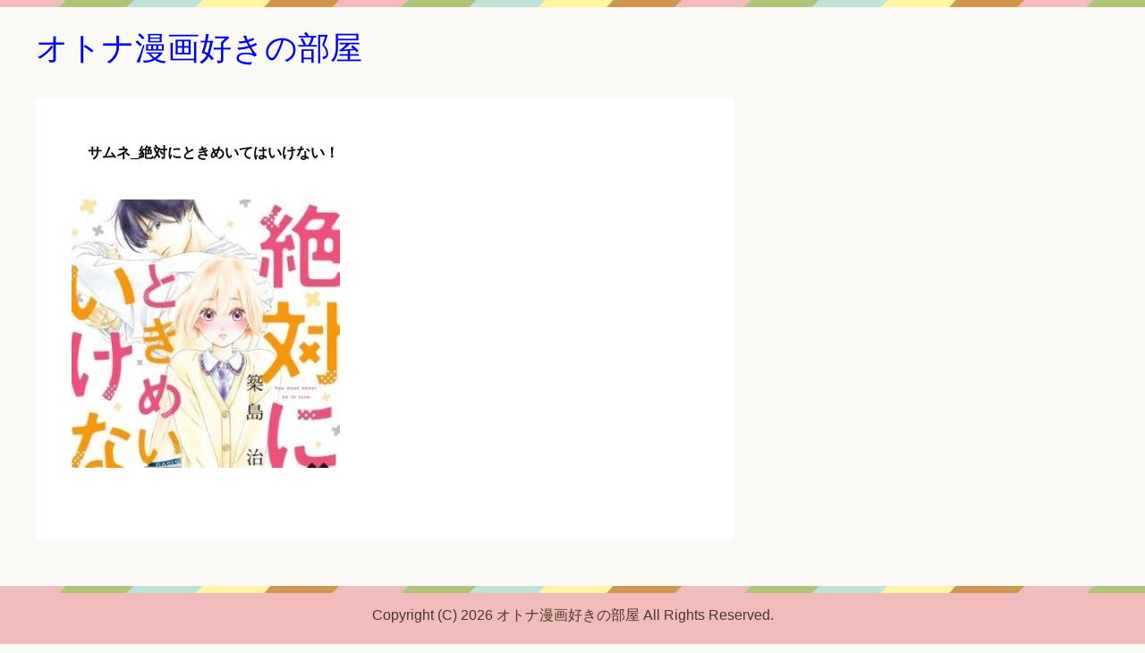

--- FILE ---
content_type: text/html; charset=UTF-8
request_url: https://i-love-bl.xyz/archives/2537/%E3%82%B5%E3%83%A0%E3%83%8D_%E7%B5%B6%E5%AF%BE%E3%81%AB%E3%81%A8%E3%81%8D%E3%82%81%E3%81%84%E3%81%A6%E3%81%AF%E3%81%84%E3%81%91%E3%81%AA%E3%81%84%EF%BC%81
body_size: 5102
content:

<!DOCTYPE html>
<html lang="ja" class="col2">
<head prefix="og: http://ogp.me/ns# fb: http://ogp.me/ns/fb#">

<title>サムネ_絶対にときめいてはいけない！</title>
<meta charset="UTF-8">
<meta http-equiv="X-UA-Compatible" content="IE=edge">
<meta name="viewport" content="width=device-width, initial-scale=1.0">
<meta name="keywords" content="">
<meta name="robots" content="noindex" />
<link rel='dns-prefetch' href='//s.w.org' />
<link rel="alternate" type="application/rss+xml" title="オトナ漫画好きの部屋 &raquo; フィード" href="https://i-love-bl.xyz/feed" />
<link rel="alternate" type="application/rss+xml" title="オトナ漫画好きの部屋 &raquo; コメントフィード" href="https://i-love-bl.xyz/comments/feed" />
<link rel="alternate" type="application/rss+xml" title="オトナ漫画好きの部屋 &raquo; サムネ_絶対にときめいてはいけない！ のコメントのフィード" href="https://i-love-bl.xyz/archives/2537/%e3%82%b5%e3%83%a0%e3%83%8d_%e7%b5%b6%e5%af%be%e3%81%ab%e3%81%a8%e3%81%8d%e3%82%81%e3%81%84%e3%81%a6%e3%81%af%e3%81%84%e3%81%91%e3%81%aa%e3%81%84%ef%bc%81/feed" />
<!-- This site uses the Google Analytics by MonsterInsights plugin v7.10.0 - Using Analytics tracking - https://www.monsterinsights.com/ -->
<script type="text/javascript" data-cfasync="false">
	var mi_version         = '7.10.0';
	var mi_track_user      = true;
	var mi_no_track_reason = '';
	
	var disableStr = 'ga-disable-UA-88911365-25';

	/* Function to detect opted out users */
	function __gaTrackerIsOptedOut() {
		return document.cookie.indexOf(disableStr + '=true') > -1;
	}

	/* Disable tracking if the opt-out cookie exists. */
	if ( __gaTrackerIsOptedOut() ) {
		window[disableStr] = true;
	}

	/* Opt-out function */
	function __gaTrackerOptout() {
	  document.cookie = disableStr + '=true; expires=Thu, 31 Dec 2099 23:59:59 UTC; path=/';
	  window[disableStr] = true;
	}
	
	if ( mi_track_user ) {
		(function(i,s,o,g,r,a,m){i['GoogleAnalyticsObject']=r;i[r]=i[r]||function(){
			(i[r].q=i[r].q||[]).push(arguments)},i[r].l=1*new Date();a=s.createElement(o),
			m=s.getElementsByTagName(o)[0];a.async=1;a.src=g;m.parentNode.insertBefore(a,m)
		})(window,document,'script','//www.google-analytics.com/analytics.js','__gaTracker');

		__gaTracker('create', 'UA-88911365-25', 'auto');
		__gaTracker('set', 'forceSSL', true);
		__gaTracker('require', 'displayfeatures');
		__gaTracker('send','pageview');
	} else {
		console.log( "" );
		(function() {
			/* https://developers.google.com/analytics/devguides/collection/analyticsjs/ */
			var noopfn = function() {
				return null;
			};
			var noopnullfn = function() {
				return null;
			};
			var Tracker = function() {
				return null;
			};
			var p = Tracker.prototype;
			p.get = noopfn;
			p.set = noopfn;
			p.send = noopfn;
			var __gaTracker = function() {
				var len = arguments.length;
				if ( len === 0 ) {
					return;
				}
				var f = arguments[len-1];
				if ( typeof f !== 'object' || f === null || typeof f.hitCallback !== 'function' ) {
					console.log( 'Not running function __gaTracker(' + arguments[0] + " ....) because you are not being tracked. " + mi_no_track_reason );
					return;
				}
				try {
					f.hitCallback();
				} catch (ex) {

				}
			};
			__gaTracker.create = function() {
				return new Tracker();
			};
			__gaTracker.getByName = noopnullfn;
			__gaTracker.getAll = function() {
				return [];
			};
			__gaTracker.remove = noopfn;
			window['__gaTracker'] = __gaTracker;
					})();
		}
</script>
<!-- / Google Analytics by MonsterInsights -->
		<script type="text/javascript">
			window._wpemojiSettings = {"baseUrl":"https:\/\/s.w.org\/images\/core\/emoji\/12.0.0-1\/72x72\/","ext":".png","svgUrl":"https:\/\/s.w.org\/images\/core\/emoji\/12.0.0-1\/svg\/","svgExt":".svg","source":{"concatemoji":"https:\/\/i-love-bl.xyz\/wp-includes\/js\/wp-emoji-release.min.js?ver=5.2.21"}};
			!function(e,a,t){var n,r,o,i=a.createElement("canvas"),p=i.getContext&&i.getContext("2d");function s(e,t){var a=String.fromCharCode;p.clearRect(0,0,i.width,i.height),p.fillText(a.apply(this,e),0,0);e=i.toDataURL();return p.clearRect(0,0,i.width,i.height),p.fillText(a.apply(this,t),0,0),e===i.toDataURL()}function c(e){var t=a.createElement("script");t.src=e,t.defer=t.type="text/javascript",a.getElementsByTagName("head")[0].appendChild(t)}for(o=Array("flag","emoji"),t.supports={everything:!0,everythingExceptFlag:!0},r=0;r<o.length;r++)t.supports[o[r]]=function(e){if(!p||!p.fillText)return!1;switch(p.textBaseline="top",p.font="600 32px Arial",e){case"flag":return s([55356,56826,55356,56819],[55356,56826,8203,55356,56819])?!1:!s([55356,57332,56128,56423,56128,56418,56128,56421,56128,56430,56128,56423,56128,56447],[55356,57332,8203,56128,56423,8203,56128,56418,8203,56128,56421,8203,56128,56430,8203,56128,56423,8203,56128,56447]);case"emoji":return!s([55357,56424,55356,57342,8205,55358,56605,8205,55357,56424,55356,57340],[55357,56424,55356,57342,8203,55358,56605,8203,55357,56424,55356,57340])}return!1}(o[r]),t.supports.everything=t.supports.everything&&t.supports[o[r]],"flag"!==o[r]&&(t.supports.everythingExceptFlag=t.supports.everythingExceptFlag&&t.supports[o[r]]);t.supports.everythingExceptFlag=t.supports.everythingExceptFlag&&!t.supports.flag,t.DOMReady=!1,t.readyCallback=function(){t.DOMReady=!0},t.supports.everything||(n=function(){t.readyCallback()},a.addEventListener?(a.addEventListener("DOMContentLoaded",n,!1),e.addEventListener("load",n,!1)):(e.attachEvent("onload",n),a.attachEvent("onreadystatechange",function(){"complete"===a.readyState&&t.readyCallback()})),(n=t.source||{}).concatemoji?c(n.concatemoji):n.wpemoji&&n.twemoji&&(c(n.twemoji),c(n.wpemoji)))}(window,document,window._wpemojiSettings);
		</script>
		<style type="text/css">
img.wp-smiley,
img.emoji {
	display: inline !important;
	border: none !important;
	box-shadow: none !important;
	height: 1em !important;
	width: 1em !important;
	margin: 0 .07em !important;
	vertical-align: -0.1em !important;
	background: none !important;
	padding: 0 !important;
}
</style>
	<link rel='stylesheet' id='wp-block-library-css'  href='https://i-love-bl.xyz/wp-includes/css/dist/block-library/style.min.css?ver=5.2.21' type='text/css' media='all' />
<link rel='stylesheet' id='toc-screen-css'  href='https://i-love-bl.xyz/wp-content/plugins/table-of-contents-plus/screen.min.css?ver=1509' type='text/css' media='all' />
<link rel='stylesheet' id='widgetopts-styles-css'  href='https://i-love-bl.xyz/wp-content/plugins/widget-options/assets/css/widget-options.css' type='text/css' media='all' />
<link rel='stylesheet' id='keni_base-css'  href='https://i-love-bl.xyz/wp-content/themes/keni70_wp_pretty_pink_201609052117/base.css?ver=5.2.21' type='text/css' media='all' />
<link rel='stylesheet' id='keni_rwd-css'  href='https://i-love-bl.xyz/wp-content/themes/keni70_wp_pretty_pink_201609052117/rwd.css?ver=5.2.21' type='text/css' media='all' />
<link rel='stylesheet' id='recent-posts-widget-with-thumbnails-public-style-css'  href='https://i-love-bl.xyz/wp-content/plugins/recent-posts-widget-with-thumbnails/public.css?ver=6.7.0' type='text/css' media='all' />
<script type='text/javascript' src='https://i-love-bl.xyz/wp-includes/js/jquery/jquery.js?ver=1.12.4-wp'></script>
<script type='text/javascript' src='https://i-love-bl.xyz/wp-includes/js/jquery/jquery-migrate.min.js?ver=1.4.1'></script>
<script type='text/javascript'>
/* <![CDATA[ */
var monsterinsights_frontend = {"js_events_tracking":"true","download_extensions":"doc,pdf,ppt,zip,xls,docx,pptx,xlsx","inbound_paths":"[{\"path\":\"\\\/go\\\/\",\"label\":\"affiliate\"},{\"path\":\"\\\/recommend\\\/\",\"label\":\"affiliate\"}]","home_url":"https:\/\/i-love-bl.xyz","hash_tracking":"false"};
/* ]]> */
</script>
<script type='text/javascript' src='https://i-love-bl.xyz/wp-content/plugins/google-analytics-for-wordpress/assets/js/frontend.min.js?ver=7.10.0'></script>
<link rel='https://api.w.org/' href='https://i-love-bl.xyz/wp-json/' />
<link rel="EditURI" type="application/rsd+xml" title="RSD" href="https://i-love-bl.xyz/xmlrpc.php?rsd" />
<link rel="wlwmanifest" type="application/wlwmanifest+xml" href="https://i-love-bl.xyz/wp-includes/wlwmanifest.xml" /> 
<meta name="generator" content="WordPress 5.2.21" />
<link rel='shortlink' href='https://i-love-bl.xyz/?p=2538' />
<link rel="alternate" type="application/json+oembed" href="https://i-love-bl.xyz/wp-json/oembed/1.0/embed?url=https%3A%2F%2Fi-love-bl.xyz%2Farchives%2F2537%2F%25e3%2582%25b5%25e3%2583%25a0%25e3%2583%258d_%25e7%25b5%25b6%25e5%25af%25be%25e3%2581%25ab%25e3%2581%25a8%25e3%2581%258d%25e3%2582%2581%25e3%2581%2584%25e3%2581%25a6%25e3%2581%25af%25e3%2581%2584%25e3%2581%2591%25e3%2581%25aa%25e3%2581%2584%25ef%25bc%2581" />
<link rel="alternate" type="text/xml+oembed" href="https://i-love-bl.xyz/wp-json/oembed/1.0/embed?url=https%3A%2F%2Fi-love-bl.xyz%2Farchives%2F2537%2F%25e3%2582%25b5%25e3%2583%25a0%25e3%2583%258d_%25e7%25b5%25b6%25e5%25af%25be%25e3%2581%25ab%25e3%2581%25a8%25e3%2581%258d%25e3%2582%2581%25e3%2581%2584%25e3%2581%25a6%25e3%2581%25af%25e3%2581%2584%25e3%2581%2591%25e3%2581%25aa%25e3%2581%2584%25ef%25bc%2581&#038;format=xml" />
<style type="text/css">div#toc_container {width: 100%;}</style><script type="text/javascript">
<!--
/******************************************************************************
***   COPY PROTECTED BY http://chetangole.com/blog/wp-copyprotect/   version 3.1.0 ****
******************************************************************************/
var message="";
function clickIE4(){
if (event.button==2){
alert(message);
return false;
}
}

function clickNS4(e){
if (document.layers||document.getElementById&&!document.all){
if (e.which==2||e.which==3){
alert(message);
return false;
}
}
}

if (document.layers){
document.captureEvents(Event.MOUSEDOWN);
document.onmousedown=clickNS4;
}
else if (document.all&&!document.getElementById){
document.onmousedown=clickIE4;
}
document.oncontextmenu=new Function("alert(message);return false")
// --> 
</script>

<script type="text/javascript">
/******************************************************************************
***   COPY PROTECTED BY http://chetangole.com/blog/wp-copyprotect/   version 3.1.0 ****
******************************************************************************/
function disableSelection(target){
if (typeof target.onselectstart!="undefined") //For IE 
	target.onselectstart=function(){return false}
else if (typeof target.style.MozUserSelect!="undefined") //For Firefox
	target.style.MozUserSelect="none"
else //All other route (For Opera)
	target.onmousedown=function(){return false}
target.style.cursor = "default"
}
</script>
<link rel="shortcut icon" type="image/x-icon" href="https://i-love-bl.xyz/wp-content/themes/keni70_wp_pretty_pink_201609052117/favicon.ico">
<link rel="apple-touch-icon" href="https://i-love-bl.xyz/wp-content/themes/keni70_wp_pretty_pink_201609052117/images/apple-touch-icon.png">
<link rel="apple-touch-icon-precomposed" href="https://i-love-bl.xyz/wp-content/themes/keni70_wp_pretty_pink_201609052117/images/apple-touch-icon.png">
<link rel="icon" href="https://i-love-bl.xyz/wp-content/themes/keni70_wp_pretty_pink_201609052117/images/apple-touch-icon.png">
<!--[if lt IE 9]><script src="https://i-love-bl.xyz/wp-content/themes/keni70_wp_pretty_pink_201609052117/js/html5.js"></script><![endif]-->


</head>
	<body class="attachment attachment-template-default single single-attachment postid-2538 attachmentid-2538 attachment-jpeg no-gn">
	
	<div class="container">
		<header id="top" class="site-header ">	
		<div class="site-header-in">
			<div class="site-header-conts">
				<p class="site-title"><a href="https://i-love-bl.xyz">オトナ漫画好きの部屋</a></p>
			</div>
		</div>
	</header>
<!--▲サイトヘッダー-->
<div class="main-body">
<div class="main-body-in">

	
	<!--▼メインコンテンツ-->
	<main>
	<div class="main-conts">

		<!--記事-->
		<article id="post-2538" class="section-wrap post-2538 attachment type-attachment status-inherit">
			<div class="section-in">

			<header class="article-header">
				<h1 class="section-title" itemprop="headline">サムネ_絶対にときめいてはいけない！</h1>
															</header>

			<div class="article-body">
			<p class="attachment"><a href='https://i-love-bl.xyz/wp-content/uploads/2020/05/サムネ_絶対にときめいてはいけない！.jpg'><img src="https://i-love-bl.xyz/wp-content/plugins/lazy-load/images/1x1.trans.gif" data-lazy-src="https://i-love-bl.xyz/wp-content/uploads/2020/05/サムネ_絶対にときめいてはいけない！-300x300.jpg" width="300" height="300" class="attachment-medium size-medium" alt srcset="https://i-love-bl.xyz/wp-content/uploads/2020/05/サムネ_絶対にときめいてはいけない！-300x300.jpg 300w, https://i-love-bl.xyz/wp-content/uploads/2020/05/サムネ_絶対にときめいてはいけない！-150x150.jpg 150w, https://i-love-bl.xyz/wp-content/uploads/2020/05/サムネ_絶対にときめいてはいけない！-200x200.jpg 200w, https://i-love-bl.xyz/wp-content/uploads/2020/05/サムネ_絶対にときめいてはいけない！-100x100.jpg 100w, https://i-love-bl.xyz/wp-content/uploads/2020/05/サムネ_絶対にときめいてはいけない！.jpg 320w" sizes="(max-width: 300px) 100vw, 300px"><noscript><img width="300" height="300" src="https://i-love-bl.xyz/wp-content/uploads/2020/05/サムネ_絶対にときめいてはいけない！-300x300.jpg" class="attachment-medium size-medium" alt="" srcset="https://i-love-bl.xyz/wp-content/uploads/2020/05/サムネ_絶対にときめいてはいけない！-300x300.jpg 300w, https://i-love-bl.xyz/wp-content/uploads/2020/05/サムネ_絶対にときめいてはいけない！-150x150.jpg 150w, https://i-love-bl.xyz/wp-content/uploads/2020/05/サムネ_絶対にときめいてはいけない！-200x200.jpg 200w, https://i-love-bl.xyz/wp-content/uploads/2020/05/サムネ_絶対にときめいてはいけない！-100x100.jpg 100w, https://i-love-bl.xyz/wp-content/uploads/2020/05/サムネ_絶対にときめいてはいけない！.jpg 320w" sizes="(max-width: 300px) 100vw, 300px" /></noscript></a></p>
			</div><!--article-body-->

						
			
			<section id="comments" class="comments-area">
						</section>

			</div><!--section-in-->
		</article><!--記事-->


	</div><!--main-conts-->
	</main>
	<!--▲メインコンテンツ-->

		<!--▼サブコンテンツ-->
	<aside class="sub-conts sidebar">
			</aside>
	<!--▲サブコンテンツ-->
	

</div>
</div>

<!--▼サイトフッター-->
<footer class="site-footer">
	<div class="site-footer-in">
	<div class="site-footer-conts">
	</div>
	</div>
	<div class="copyright">
		<p><small>Copyright (C) 2026 オトナ漫画好きの部屋 <span>All Rights Reserved.</span></small></p>
	</div>
</footer>
<!--▲サイトフッター-->


<!--▼ページトップ-->
<p class="page-top"><a href="#top"><img class="over" src="https://i-love-bl.xyz/wp-content/themes/keni70_wp_pretty_pink_201609052117/images/common/page-top_off.png" width="80" height="80" alt="ページの先頭へ"></a></p>
<!--▲ページトップ-->

</div><!--container-->

<script type="text/javascript">
disableSelection(document.body)
</script>
<script type='text/javascript'>
/* <![CDATA[ */
var tocplus = {"visibility_show":"show","visibility_hide":"hide","width":"100%"};
/* ]]> */
</script>
<script type='text/javascript' src='https://i-love-bl.xyz/wp-content/plugins/table-of-contents-plus/front.min.js?ver=1509'></script>
<script type='text/javascript' src='https://i-love-bl.xyz/wp-content/themes/keni70_wp_pretty_pink_201609052117/js/socialButton.js?ver=5.2.21'></script>
<script type='text/javascript' src='https://i-love-bl.xyz/wp-content/themes/keni70_wp_pretty_pink_201609052117/js/utility.js?ver=5.2.21'></script>
<script type='text/javascript' src='https://i-love-bl.xyz/wp-content/plugins/lazy-load/js/jquery.sonar.min.js?ver=0.6.1'></script>
<script type='text/javascript' src='https://i-love-bl.xyz/wp-content/plugins/lazy-load/js/lazy-load.js?ver=0.6.1'></script>
<script type='text/javascript' src='https://i-love-bl.xyz/wp-includes/js/wp-embed.min.js?ver=5.2.21'></script>
	

</body>
</html>